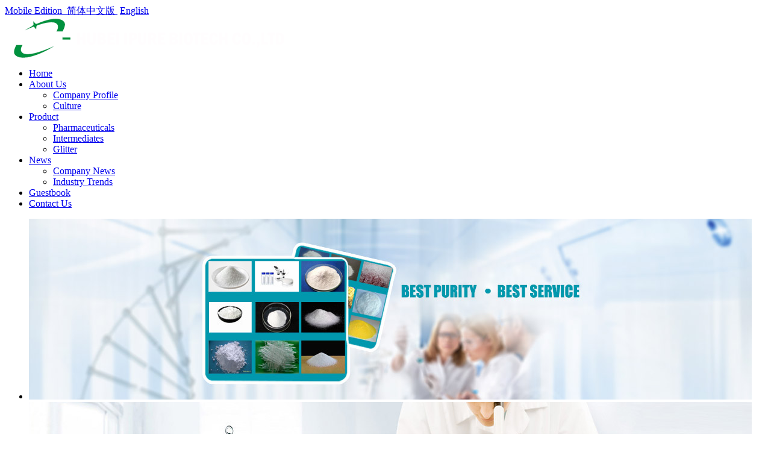

--- FILE ---
content_type: text/html; charset=utf-8
request_url: https://ipurechemical.com/index.php/fryingpan/385.html
body_size: 8623
content:
<!DOCTYPE html PUBLIC "-//W3C//DTD XHTML 1.0 Transitional//EN" "http://www.w3.org/TR/xhtml1/DTD/xhtml1-transitional.dtd">
<html xmlns="http://www.w3.org/1999/xhtml">
<head>
    <title>China Benzaldehyde intermediate,Benzaldehyde intermediate Supplier-China Pharmaceutical Raw Material Supplier</title>
    <meta http-equiv="Content-Type" content="text/html; charset=utf-8" />
<meta name="author" content="China Pharmaceutical Raw Material Supplier">
<meta name="keywords" content="Ipure chemical,Ipure,Dextran 40 70 pharmaceutical suppliers,China Clindamycin Hydrochloride price,Deoxycholic acid supplier in china,Mesalazine api supplier china,China API Glutathione Supplierr">
<meta name="description" content="Benzaldehyde Brief Description
	1. CAS No.:100-52-7; MF:C7H6O; E No.:202-860-4
	2. Grade:Industrial Grade, Medicine Grade
	3. Appearance:Colorless or light yellow liquid
	4. Package: 200kg/drum or as your required
	5. Shelf life:  2 Years
	...">
<link href="favicon.ico" type="image/x-icon" rel="icon">
<link href="favicon.ico" type="image/x-icon" rel="shortcut icon">
<link href="/App/Tpl/Home/Default/Public/css/style.css" rel="stylesheet" type="text/css" />
<script type="text/javascript" src="/Public/jquery/jquery-1.7.2.min.js"></script>
<script type="text/javascript" src="/App/Tpl/Home/Default/Public/js/common.js"></script>
<script type="text/javascript" src="/Public/jquery/jquery.SuperSlide.js"></script>
<!--[if lte IE 6]>
<script type="text/javascript" src="/App/Tpl/Home/Default/Public/js/minmax.js"></script>
<script type="text/javascript" src="/App/Tpl/Home/Default/Public/js/pngfix.js"></script>
<script language="javascript" type="text/javascript">EvPNG.fix("#logo img");</script>
<![endif]-->
<script>
	$(document).ready(function(e) {
		pageInit();
		function pageInit(){
			if( $("#top_1").length > 0 ){
				if( "0" == 1 ){
					$.get("/index.php/public/getJson/l/en", null, function(data){ UpdateLoginStatus(data['MemberID'], data['MemberName'], data['EnableMember']); },"json");
				}else{
					UpdateLoginStatus("", "", "1");
				}
			}
		}
		function UpdateLoginStatus(id, name, flag){
			if(flag==0) return;
			var html = "";
			if( id ){
				html += '<span class="MemberName">'+name+'&nbsp;</span>';
				html += '<a href="/index.php/member/public/index" target="_blank">[Member Center]&nbsp;</a>';
				html += '<a href="/index.php/member/public/logout" target="_self">[Log out]</a>';
			}else{
				html += '<a href="/index.php/public/login/l/en" target="_self">[Login]&nbsp;</a>';
				html += '<a href="/index.php/public/reg/l/en" target="_self">[Register]&nbsp;</a>';
			}
			$("#top_1").html( html );
		}
	});
</script>
</head>
<body class="body_product">
    	<!--顶部 开始-->
<div id="top_main">
	<div id="top">
		<div id="top_1"></div>
		<div id="top_2">
            <a href="/index.php/wap" target="_blank">
                	<span class="MobileEdition">Mobile Edition&nbsp;</span>
                </a>            <a href="/index.php?l=cn" target="_self">简体中文版&nbsp;</a>
            	<a href="/index.php?l=en" target="_self">English</a>		</div>
	</div>
</div>
<!--顶部 结束-->
<!--Logo 开始-->
<div id="logo_main">
    <div id="logo">
		<!--网站Logo 开始-->
		<div class="WebLogo">
			<a href="/index.php" target="_self">
				<img  src="/Upload/1552032663.png" title="China Pharmaceutical Raw Material Supplier" alt="China Pharmaceutical Raw Material Supplier" />
			 </a>
		</div>     
		<!--网站Logo 结束-->
        
         <!--导航条 开始-->
        <div id="navigation">
            <ul class="navigationlist">
                <li>
                          
                             <a href="/index.php" target="_self"  >
                                Home                             </a>                                            </li><li>
                          
                             <a href="/index.php/aboutus.html" target="_self"  >
                                About Us                             </a>                        <ul class="subnavigationlist">
                               <li><a href="/index.php/honor.html" target="_self">Company Profile</a></li><li><a href="/index.php/culture.html" target="_self">Culture</a></li>                            </ul>                    </li><li>
                        <a href="/index.php/product.html" target="_self" class="current">
                             	Product                             </a>
                                                <ul class="subnavigationlist">
                               <li><a href="/index.php/wok.html" target="_self">Pharmaceuticals</a></li><li><a href="/index.php/fryingpan.html" target="_self">Intermediates</a></li><li><a href="/index.php/tool.html" target="_self">Glitter</a></li>                            </ul>                    </li><li>
                          
                             <a href="/index.php/news.html" target="_self"  >
                                News                             </a>                        <ul class="subnavigationlist">
                               <li><a href="/index.php/companynews.html" target="_self">Company News</a></li><li><a href="/index.php/industrytrends.html" target="_self">Industry Trends</a></li>                            </ul>                    </li><li>
                          
                             <a href="/index.php/guestbook.html" target="_self"  >
                                Guestbook                             </a>                                            </li><li>
                          
                             <a href="/index.php/contacts.html" target="_self"  >
                                Contact Us                             </a>                                            </li>            </ul>
        </div>
        <!--导航条 结束-->
    </div>
</div>
<!--Logo 结束-->

<!--JS幻灯片 开始-->
<div id="banner_main">
	<!--幻灯片 开始-->
	<div id="banner">
			 <ul class="bannerlist">
				<li style="background:; ">
						<a href="http://www.ipurechemical.com/" target="_blank" ><img src="/Upload/1551672496.jpg" /></a>
											</li><li style="background:; ">
						<a href="http://www.ipurechemical.com/" target="_blank" ><img src="/Upload/1551672535.jpg" /></a>
											</li><li style="background:; ">
						<a href="http://www.ipurechemical.com/" target="_blank" ><img src="/Upload/1551780761.jpg" /></a>
											</li>			 </ul>
	</div>
	<div class="hd"><ul></ul></div>
	<!--幻灯片 结束-->
</div>
<script>
		if( $(".bannerlist li").length > 0 ){
			$('#banner_main').slide({ titCell:'.hd ul', mainCell:'#banner ul', autoPlay:true, autoPage:true, delayTime:500, effect:'left'});
			$(window).resize(function() {  CenterBanner(); });
			$(document).ready(function(e) { CenterBanner(); });
		}else{
			$("#banner_main").hide();
		}
		
		function CenterBanner(){
			var imgWidth = parseInt( $(".bannerlist li img:first").width() );
			if( imgWidth <= 0 ) return;
			var winWidth = parseInt( $(window).width() );
			var offset = parseInt( (winWidth-imgWidth)/2 );
			$(".bannerlist li img").css("margin-left", offset+'px' );
		}
	</script>
<!--JS幻灯片 结束-->

<!--全站搜索 开始-->
<!--全站搜索 结束-->
        <!--主体内容 开始-->
        <div class="product">
				<!--左侧区域 开始-->
                <div id="left">
                    <div class="left_title">
    	<h2>Product</h2>
        <p>PRODUCT DISPLAY</p>
    </div>
	<div class="left_body">
		<ul class="subchannellist">
								<li class="depth1">				<a href="/index.php/wok.html">Pharmaceuticals</a></li><li class="depth1" id="current">
										<a href="/index.php/fryingpan.html">Intermediates</a></li>					<li class="depth1">				<a href="/index.php/tool.html">Glitter</a></li>		</ul>
	</div>
	<div class="left_bottom"></div>                    <div class="left_title6">
	<h2>Contact Us</h2>
    <p>CONTANT US</p>
</div>
<div class="left_body6">
	<div class="company_wrap">
    	<h2>Hubei ipure Biotech  Co., Ltd.</h2>
    </div>
	<div class="contact_wrap1">
		<b class="ico1">Contact：</b>Ada （sales manager）&nbsp;&nbsp;<br/>		<b class="ico2">Mobile：</b>+86 18062427325<br/>						<b class="ico5">Email：</b>ada@ipurechemical.com<br/>		<b class="ico6">Website：</b><a  href="http://www.ipurechemical.com/" target="_self">http://www.ipurechemical.com/</a>&nbsp;&nbsp;<br/>		<b class="ico7">Address：</b>NO 18. 81F  street  Future city ,Hongshan district ,WuHan city ,Hubei province ,China .<br/>	</div>
</div>
<div class="left_bottom6"></div>
                </div>
                <!--左侧区域 结束-->
                
                <!--右侧区域 开始-->
                <div id="right">
                    <div class="right_title">
                    	<!--当前位置 开始-->
<div id="location_main">
    <div id="location">
        <b>You are here：</b>
        <a href="/index.php" target="_self">Home</a>
            &nbsp;>>&nbsp;<a href="/index.php/product.html" target="_self">Product</a>
            &nbsp;>>&nbsp;<a href="/index.php/fryingpan.html" target="_self">Intermediates</a>
            &nbsp;>>&nbsp;<a href="#" target="_self">View Details</a>
                </div>
</div>
<!--当前位置 结束-->
                        <h2><img src="/App/Tpl/Home/Default/Public/images/titleleftbg.png" align="absmiddle"  />Intermediates<img src="/App/Tpl/Home/Default/Public/images/titlerightbg.png"   align="absmiddle" /></h2>
                    </div>                   
                    <div class="right_body">
                        <div class="info_product_detail_wrap">
                        		<table class="detail_table" align="center">
                                	  <tr>
                                      		<th><img src="/Upload/1551935514.jpg" title="China Benzaldehyde intermediate,Benzaldehyde intermediate Supplier" alt="China Benzaldehyde intermediate,Benzaldehyde intermediate Supplier" /></th>
                                            <td valign="top">
                                                <div class="InfoTitle"><h1>China Benzaldehyde intermediate,Benzaldehyde intermediate Supplier</h1></div>
                                                                                                                                                <div><b>Hits：</b><span class="InfoHit">3466</span></div>
                                                <b>Time：</b><span class="InfoTime">2019-03-07 12:58:27</span><br/>
                                                <div class="WantOrder" style="display:none;"><a class="btn" href="/index.php/order385.html" target="_blank">I want to order</a></div>
                                            </td>
                                      </tr>
                                </table>
                        </div>
                        <div class="ProductDescription">productDescription</div>
						<!-- 频道/文章内容  开始-->
<div class="InfoSContent"></div>
	   <div class="InfoContent">
						<ul>
	<li>Benzaldehyde Brief Description</li>
	<li>1. CAS No.:100-52-7;&nbsp;MF:C7H6O;&nbsp;E No.:202-860-4</li>
	<li>2. Grade:Industrial Grade, Medicine Grade</li>
	<li>3. Appearance:Colorless or light yellow liquid</li>
	<li>4. Package: 200kg/drum or as your required</li>
	<li>5. Shelf life:&nbsp;&nbsp;2 Years</li>
	<li>6. Competitive price with high quality</li>
	<li>7. Purity: 99%MIN</li>
	<li>8. MOQ:200kg
	<p style="margin: 0cm 0cm 0pt; font-family: &quot;Times New Roman&quot;,&quot;serif&quot;; font-size: 12pt;"><br />
	<b style="font-family: &quot;Times New Roman&quot;, serif; font-size: 12pt;"><span style="font-family: &quot;Calibri&quot;,&quot;sans-serif&quot;; font-size: 11pt;">Benzaldehyde&nbsp;COA</span></b></p>

	<table border="0" cellpadding="0" cellspacing="0" style="background: white; border-collapse: collapse;">
		<tbody>
			<tr style="height: 4.5pt;">
				<td style="padding: 0.75pt; border: 1pt solid rgb(204, 204, 204); border-image: none; width: 202.1pt; height: 4.5pt;" valign="top" width="269">
				<p style="margin: 0cm 0cm 0pt; line-height: 13pt; font-family: &quot;Times New Roman&quot;,&quot;serif&quot;; font-size: 12pt; vertical-align: baseline;"><span style="font-family: &quot;Calibri&quot;,&quot;sans-serif&quot;; font-size: 11pt;">CAS&nbsp;NO</span></p>
				</td>
				<td style="border-width: 1pt 1pt 1pt medium; border-style: solid solid solid none; border-color: rgb(204, 204, 204) rgb(204, 204, 204) rgb(204, 204, 204) currentColor; padding: 0.75pt; border-image: none; width: 214.7pt; height: 4.5pt;" valign="top" width="286">
				<p style="margin: 0cm 0cm 0pt; line-height: 13pt; font-family: &quot;Times New Roman&quot;,&quot;serif&quot;; font-size: 12pt; vertical-align: baseline;"><span style="font-family: &quot;Calibri&quot;,&quot;sans-serif&quot;; font-size: 11pt;">100-52-7</span></p>
				</td>
			</tr>
			<tr style="height: 4.5pt;">
				<td style="border-width: medium 1pt 1pt; border-style: none solid solid; border-color: currentColor rgb(204, 204, 204) rgb(204, 204, 204); padding: 0.75pt; border-image: none; width: 202.1pt; height: 4.5pt;" valign="top" width="269">
				<p style="margin: 0cm 0cm 0pt; line-height: 13pt; font-family: &quot;Times New Roman&quot;,&quot;serif&quot;; font-size: 12pt; vertical-align: baseline;"><span style="font-family: &quot;Calibri&quot;,&quot;sans-serif&quot;; font-size: 11pt;">Appearance</span></p>
				</td>
				<td style="border-width: medium 1pt 1pt medium; border-style: none solid solid none; border-color: currentColor rgb(204, 204, 204) rgb(204, 204, 204) currentColor; padding: 0.75pt; width: 214.7pt; height: 4.5pt;" valign="top" width="286">
				<p style="margin: 0cm 0cm 0pt; line-height: 13pt; font-family: &quot;Times New Roman&quot;,&quot;serif&quot;; font-size: 12pt; vertical-align: baseline;"><span style="font-family: &quot;Calibri&quot;,&quot;sans-serif&quot;; font-size: 11pt;">Colorless&nbsp;to&nbsp;light&nbsp;yellow&nbsp;liquid</span></p>
				</td>
			</tr>
			<tr style="height: 4.5pt;">
				<td style="border-width: medium 1pt 1pt; border-style: none solid solid; border-color: currentColor rgb(204, 204, 204) rgb(204, 204, 204); padding: 0.75pt; border-image: none; width: 202.1pt; height: 4.5pt;" valign="top" width="269">
				<p style="margin: 0cm 0cm 0pt; line-height: 13pt; font-family: &quot;Times New Roman&quot;,&quot;serif&quot;; font-size: 12pt; vertical-align: baseline;"><span style="font-family: &quot;Calibri&quot;,&quot;sans-serif&quot;; font-size: 11pt;">Molecular&nbsp;Weight</span></p>
				</td>
				<td style="border-width: medium 1pt 1pt medium; border-style: none solid solid none; border-color: currentColor rgb(204, 204, 204) rgb(204, 204, 204) currentColor; padding: 0.75pt; width: 214.7pt; height: 4.5pt;" valign="top" width="286">
				<p style="margin: 0cm 0cm 0pt; line-height: 13pt; font-family: &quot;Times New Roman&quot;,&quot;serif&quot;; font-size: 12pt; vertical-align: baseline;"><span style="font-family: &quot;Calibri&quot;,&quot;sans-serif&quot;; font-size: 11pt;">1.05</span></p>
				</td>
			</tr>
			<tr style="height: 4.5pt;">
				<td style="border-width: medium 1pt 1pt; border-style: none solid solid; border-color: currentColor rgb(204, 204, 204) rgb(204, 204, 204); padding: 0.75pt; border-image: none; width: 202.1pt; height: 4.5pt;" valign="top" width="269">
				<p style="margin: 0cm 0cm 0pt; line-height: 13pt; font-family: &quot;Times New Roman&quot;,&quot;serif&quot;; font-size: 12pt; vertical-align: baseline;"><span style="font-family: &quot;Calibri&quot;,&quot;sans-serif&quot;; font-size: 11pt;">Molecular&nbsp;Formula</span></p>
				</td>
				<td style="border-width: medium 1pt 1pt medium; border-style: none solid solid none; border-color: currentColor rgb(204, 204, 204) rgb(204, 204, 204) currentColor; padding: 0.75pt; width: 214.7pt; height: 4.5pt;" valign="top" width="286">
				<p style="margin: 0cm 0cm 0pt; line-height: 13pt; font-family: &quot;Times New Roman&quot;,&quot;serif&quot;; font-size: 12pt; vertical-align: baseline;"><span style="font-family: &quot;Calibri&quot;,&quot;sans-serif&quot;; font-size: 11pt;">C7H6O</span></p>
				</td>
			</tr>
			<tr style="height: 4.5pt;">
				<td style="border-width: medium 1pt 1pt; border-style: none solid solid; border-color: currentColor rgb(204, 204, 204) rgb(204, 204, 204); padding: 0.75pt; border-image: none; width: 202.1pt; height: 4.5pt;" valign="top" width="269">
				<p style="margin: 0cm 0cm 0pt; line-height: 13pt; font-family: &quot;Times New Roman&quot;,&quot;serif&quot;; font-size: 12pt; vertical-align: baseline;"><span style="font-family: &quot;Calibri&quot;,&quot;sans-serif&quot;; font-size: 11pt;">EINECS</span></p>
				</td>
				<td style="border-width: medium 1pt 1pt medium; border-style: none solid solid none; border-color: currentColor rgb(204, 204, 204) rgb(204, 204, 204) currentColor; padding: 0.75pt; width: 214.7pt; height: 4.5pt;" valign="top" width="286">
				<p style="margin: 0cm 0cm 0pt; line-height: 13pt; font-family: &quot;Times New Roman&quot;,&quot;serif&quot;; font-size: 12pt; vertical-align: baseline;"><span style="font-family: &quot;Calibri&quot;,&quot;sans-serif&quot;; font-size: 11pt;">202-860-4</span></p>
				</td>
			</tr>
			<tr style="height: 4.5pt;">
				<td style="border-width: medium 1pt 1pt; border-style: none solid solid; border-color: currentColor rgb(204, 204, 204) rgb(204, 204, 204); padding: 0.75pt; border-image: none; width: 202.1pt; height: 4.5pt;" valign="top" width="269">
				<p style="margin: 0cm 0cm 0pt; line-height: 13pt; font-family: &quot;Times New Roman&quot;,&quot;serif&quot;; font-size: 12pt; vertical-align: baseline;"><span style="font-family: &quot;Calibri&quot;,&quot;sans-serif&quot;; font-size: 11pt;">Density</span></p>
				</td>
				<td style="border-width: medium 1pt 1pt medium; border-style: none solid solid none; border-color: currentColor rgb(204, 204, 204) rgb(204, 204, 204) currentColor; padding: 0.75pt; width: 214.7pt; height: 4.5pt;" valign="top" width="286">
				<p style="margin: 0cm 0cm 0pt; line-height: 13pt; font-family: &quot;Times New Roman&quot;,&quot;serif&quot;; font-size: 12pt; vertical-align: baseline;"><span style="font-family: &quot;Calibri&quot;,&quot;sans-serif&quot;; font-size: 11pt;">1.049g/cm3</span></p>
				</td>
			</tr>
			<tr style="height: 4.5pt;">
				<td style="border-width: medium 1pt 1pt; border-style: none solid solid; border-color: currentColor rgb(204, 204, 204) rgb(204, 204, 204); padding: 0.75pt; border-image: none; width: 202.1pt; height: 4.5pt;" valign="top" width="269">
				<p style="margin: 0cm 0cm 0pt; line-height: 13pt; font-family: &quot;Times New Roman&quot;,&quot;serif&quot;; font-size: 12pt; vertical-align: baseline;"><span style="font-family: &quot;Calibri&quot;,&quot;sans-serif&quot;; font-size: 11pt;">Boiling&nbsp;point</span></p>
				</td>
				<td style="border-width: medium 1pt 1pt medium; border-style: none solid solid none; border-color: currentColor rgb(204, 204, 204) rgb(204, 204, 204) currentColor; padding: 0.75pt; width: 214.7pt; height: 4.5pt;" valign="top" width="286">
				<p style="margin: 0cm 0cm 0pt; line-height: 13pt; font-family: &quot;Times New Roman&quot;,&quot;serif&quot;; font-size: 12pt; vertical-align: baseline;"><span style="font-family: &quot;Calibri&quot;,&quot;sans-serif&quot;; font-size: 11pt;">178.7&deg;C at 760 mmHg</span></p>
				</td>
			</tr>
			<tr style="height: 4.5pt;">
				<td style="border-width: medium 1pt 1pt; border-style: none solid solid; border-color: currentColor rgb(204, 204, 204) rgb(204, 204, 204); padding: 0.75pt; border-image: none; width: 202.1pt; height: 4.5pt;" valign="top" width="269">
				<p style="margin: 0cm 0cm 0pt; line-height: 13pt; font-family: &quot;Times New Roman&quot;,&quot;serif&quot;; font-size: 12pt; vertical-align: baseline;"><span style="font-family: &quot;Calibri&quot;,&quot;sans-serif&quot;; font-size: 11pt;">FreezingPoint</span></p>
				</td>
				<td style="border-width: medium 1pt 1pt medium; border-style: none solid solid none; border-color: currentColor rgb(204, 204, 204) rgb(204, 204, 204) currentColor; padding: 0.75pt; width: 214.7pt; height: 4.5pt;" valign="top" width="286">
				<p style="margin: 0cm 0cm 0pt; line-height: 13pt; font-family: &quot;Times New Roman&quot;,&quot;serif&quot;; font-size: 12pt; vertical-align: baseline;"><span style="font-family: &quot;Calibri&quot;,&quot;sans-serif&quot;; font-size: 11pt;">-56℃</span></p>
				</td>
			</tr>
			<tr style="height: 4.5pt;">
				<td style="border-width: medium 1pt 1pt; border-style: none solid solid; border-color: currentColor rgb(204, 204, 204) rgb(204, 204, 204); padding: 0.75pt; border-image: none; width: 202.1pt; height: 4.5pt;" valign="top" width="269">
				<p style="margin: 0cm 0cm 0pt; line-height: 13pt; font-family: &quot;Times New Roman&quot;,&quot;serif&quot;; font-size: 12pt; vertical-align: baseline;"><span style="font-family: &quot;Calibri&quot;,&quot;sans-serif&quot;; font-size: 11pt;">Refractive&nbsp;index(20℃)</span></p>
				</td>
				<td style="border-width: medium 1pt 1pt medium; border-style: none solid solid none; border-color: currentColor rgb(204, 204, 204) rgb(204, 204, 204) currentColor; padding: 0.75pt; width: 214.7pt; height: 4.5pt;" valign="top" width="286">
				<p style="margin: 0cm 0cm 0pt; line-height: 13pt; font-family: &quot;Times New Roman&quot;,&quot;serif&quot;; font-size: 12pt; vertical-align: baseline;"><span style="font-family: &quot;Calibri&quot;,&quot;sans-serif&quot;; font-size: 11pt;">1.566</span></p>
				</td>
			</tr>
			<tr style="height: 4.5pt;">
				<td style="border-width: medium 1pt 1pt; border-style: none solid solid; border-color: currentColor rgb(204, 204, 204) rgb(204, 204, 204); padding: 0.75pt; border-image: none; width: 202.1pt; height: 4.5pt;" valign="top" width="269">
				<p style="margin: 0cm 0cm 0pt; line-height: 13pt; font-family: &quot;Times New Roman&quot;,&quot;serif&quot;; font-size: 12pt; vertical-align: baseline;"><span style="font-family: &quot;Calibri&quot;,&quot;sans-serif&quot;; font-size: 11pt;">Flash&nbsp;point</span></p>
				</td>
				<td style="border-width: medium 1pt 1pt medium; border-style: none solid solid none; border-color: currentColor rgb(204, 204, 204) rgb(204, 204, 204) currentColor; padding: 0.75pt; width: 214.7pt; height: 4.5pt;" valign="top" width="286">
				<p style="margin: 0cm 0cm 0pt; line-height: 13pt; font-family: &quot;Times New Roman&quot;,&quot;serif&quot;; font-size: 12pt; vertical-align: baseline;"><span style="font-family: &quot;Calibri&quot;,&quot;sans-serif&quot;; font-size: 11pt;">62.8&deg;C</span></p>
				</td>
			</tr>
			<tr style="height: 4.5pt;">
				<td style="border-width: medium 1pt 1pt; border-style: none solid solid; border-color: currentColor rgb(204, 204, 204) rgb(204, 204, 204); padding: 0.75pt; border-image: none; width: 202.1pt; height: 4.5pt;" valign="top" width="269">
				<p style="margin: 0cm 0cm 0pt; line-height: 13pt; font-family: &quot;Times New Roman&quot;,&quot;serif&quot;; font-size: 12pt; vertical-align: baseline;"><span style="font-family: &quot;Calibri&quot;,&quot;sans-serif&quot;; font-size: 11pt;">Water&nbsp;solubility</span></p>
				</td>
				<td style="border-width: medium 1pt 1pt medium; border-style: none solid solid none; border-color: currentColor rgb(204, 204, 204) rgb(204, 204, 204) currentColor; padding: 0.75pt; width: 214.7pt; height: 4.5pt;" valign="top" width="286">
				<p style="margin: 0cm 0cm 0pt; line-height: 13pt; font-family: &quot;Times New Roman&quot;,&quot;serif&quot;; font-size: 12pt; vertical-align: baseline;"><span style="font-family: &quot;Calibri&quot;,&quot;sans-serif&quot;; font-size: 11pt;">&lt;0.01 g/100 mL at 19.5℃</span></p>
				</td>
			</tr>
			<tr style="height: 4.5pt;">
				<td style="border-width: medium 1pt 1pt; border-style: none solid solid; border-color: currentColor rgb(204, 204, 204) rgb(204, 204, 204); padding: 0.75pt; border-image: none; width: 202.1pt; height: 4.5pt;" valign="top" width="269">
				<p style="margin: 0cm 0cm 0pt; line-height: 13pt; font-family: &quot;Times New Roman&quot;,&quot;serif&quot;; font-size: 12pt; vertical-align: baseline;"><span style="font-family: &quot;Calibri&quot;,&quot;sans-serif&quot;; font-size: 11pt;">Vapour&nbsp;Pressur</span></p>
				</td>
				<td style="border-width: medium 1pt 1pt medium; border-style: none solid solid none; border-color: currentColor rgb(204, 204, 204) rgb(204, 204, 204) currentColor; padding: 0.75pt; width: 214.7pt; height: 4.5pt;" valign="top" width="286">
				<p style="margin: 0cm 0cm 0pt; line-height: 13pt; font-family: &quot;Times New Roman&quot;,&quot;serif&quot;; font-size: 12pt; vertical-align: baseline;"><span style="font-family: &quot;Calibri&quot;,&quot;sans-serif&quot;; font-size: 11pt;">0.974mmHg at 25&deg;C</span></p>
				</td>
			</tr>
			<tr style="height: 4.5pt;">
				<td style="border-width: medium 1pt 1pt; border-style: none solid solid; border-color: currentColor rgb(204, 204, 204) rgb(204, 204, 204); padding: 0.75pt; border-image: none; width: 202.1pt; height: 4.5pt;" valign="top" width="269">
				<p style="margin: 0cm 0cm 0pt; line-height: 13pt; font-family: &quot;Times New Roman&quot;,&quot;serif&quot;; font-size: 12pt; vertical-align: baseline;"><span style="font-family: &quot;Calibri&quot;,&quot;sans-serif&quot;; font-size: 11pt;">Acid&nbsp;value(As&nbsp;benzoic&nbsp;acid)</span></p>
				</td>
				<td style="border-width: medium 1pt 1pt medium; border-style: none solid solid none; border-color: currentColor rgb(204, 204, 204) rgb(204, 204, 204) currentColor; padding: 0.75pt; width: 214.7pt; height: 4.5pt;" valign="top" width="286">
				<p style="margin: 0cm 0cm 0pt; line-height: 13pt; font-family: &quot;Times New Roman&quot;,&quot;serif&quot;; font-size: 12pt; vertical-align: baseline;"><span style="font-family: &quot;Calibri&quot;,&quot;sans-serif&quot;; font-size: 11pt;">0.1%max</span></p>
				</td>
			</tr>
			<tr style="height: 4.5pt;">
				<td style="border-width: medium 1pt 1pt; border-style: none solid solid; border-color: currentColor rgb(204, 204, 204) rgb(204, 204, 204); padding: 0.75pt; border-image: none; width: 202.1pt; height: 4.5pt;" valign="top" width="269">
				<p style="margin: 0cm 0cm 0pt; line-height: 13pt; font-family: &quot;Times New Roman&quot;,&quot;serif&quot;; font-size: 12pt; vertical-align: baseline;"><span style="font-family: &quot;Calibri&quot;,&quot;sans-serif&quot;; font-size: 11pt;">Specific&nbsp;gravity(20℃)</span></p>
				</td>
				<td style="border-width: medium 1pt 1pt medium; border-style: none solid solid none; border-color: currentColor rgb(204, 204, 204) rgb(204, 204, 204) currentColor; padding: 0.75pt; width: 214.7pt; height: 4.5pt;" valign="top" width="286">
				<p style="margin: 0cm 0cm 0pt; line-height: 13pt; font-family: &quot;Times New Roman&quot;,&quot;serif&quot;; font-size: 12pt; vertical-align: baseline;"><span style="font-family: &quot;Calibri&quot;,&quot;sans-serif&quot;; font-size: 11pt;">1.043-1.048</span></p>
				</td>
			</tr>
			<tr style="height: 4.5pt;">
				<td style="border-width: medium 1pt 1pt; border-style: none solid solid; border-color: currentColor rgb(204, 204, 204) rgb(204, 204, 204); padding: 0.75pt; border-image: none; width: 202.1pt; height: 4.5pt;" valign="top" width="269">
				<p style="margin: 0cm 0cm 0pt; line-height: 13pt; font-family: &quot;Times New Roman&quot;,&quot;serif&quot;; font-size: 12pt; vertical-align: baseline;"><span style="font-family: &quot;Calibri&quot;,&quot;sans-serif&quot;; font-size: 11pt;">Assay</span></p>
				</td>
				<td style="border-width: medium 1pt 1pt medium; border-style: none solid solid none; border-color: currentColor rgb(204, 204, 204) rgb(204, 204, 204) currentColor; padding: 0.75pt; width: 214.7pt; height: 4.5pt;" valign="top" width="286">
				<p style="margin: 0cm 0cm 0pt; line-height: 13pt; font-family: &quot;Times New Roman&quot;,&quot;serif&quot;; font-size: 12pt; vertical-align: baseline;"><span style="font-family: &quot;Calibri&quot;,&quot;sans-serif&quot;; font-size: 11pt;">99%min</span></p>
				</td>
			</tr>
		</tbody>
	</table>

	<p style="font: 12pt/normal &quot;Times New Roman&quot;, serif; margin: 0cm 0cm 0pt; color: rgb(0, 0, 0); text-transform: none; text-indent: 0px; letter-spacing: normal; word-spacing: 0px; white-space: normal; widows: 1; font-size-adjust: none; font-stretch: normal; -webkit-text-stroke-width: 0px;"><br />
	<b style="font-family: &quot;Times New Roman&quot;, serif; font-size: 12pt;"><span style="font-family: Calibri, sans-serif; font-size: 11pt; background-color: rgb(255, 255, 0);">Benzaldehyde Details</span></b></p>

	<p style="font: 12pt/15pt &quot;Times New Roman&quot;, serif; margin: 0cm 0cm 0pt; color: rgb(0, 0, 0); text-transform: none; text-indent: 0px; letter-spacing: normal; word-spacing: 0px; vertical-align: baseline; white-space: normal; widows: 1; font-size-adjust: none; font-stretch: normal; -webkit-text-stroke-width: 0px;"><span style="font-family: Calibri, sans-serif; font-size: 11pt;">Appearance &amp; Characters: Pure chemicals are colorless transparent liquid,&nbsp;</span></p>

	<p style="font: 12pt/15pt &quot;Times New Roman&quot;, serif; margin: 0cm 0cm 0pt; color: rgb(0, 0, 0); text-transform: none; text-indent: 0px; letter-spacing: normal; word-spacing: 0px; vertical-align: baseline; white-space: normal; widows: 1; font-size-adjust: none; font-stretch: normal; -webkit-text-stroke-width: 0px;"><span style="font-family: Calibri, sans-serif; font-size: 11pt;">and industrial products are colorless to pale yellow.</span></p>

	<p style="font: 12pt/15pt &quot;Times New Roman&quot;, serif; margin: 0cm 0cm 0pt; color: rgb(0, 0, 0); text-transform: none; text-indent: 0px; letter-spacing: normal; word-spacing: 0px; vertical-align: baseline; white-space: normal; widows: 1; font-size-adjust: none; font-stretch: normal; -webkit-text-stroke-width: 0px;"><span style="font-family: Calibri, sans-serif; font-size: 11pt;">Boiling point: 179℃</span></p>

	<p style="font: 12pt/15pt &quot;Times New Roman&quot;, serif; margin: 0cm 0cm 0pt; color: rgb(0, 0, 0); text-transform: none; text-indent: 0px; letter-spacing: normal; word-spacing: 0px; vertical-align: baseline; white-space: normal; widows: 1; font-size-adjust: none; font-stretch: normal; -webkit-text-stroke-width: 0px;"><span style="font-family: Calibri, sans-serif; font-size: 11pt;">Freezing point: -26℃</span></p>

	<p style="font: 12pt/15pt &quot;Times New Roman&quot;, serif; margin: 0cm 0cm 0pt; color: rgb(0, 0, 0); text-transform: none; text-indent: 0px; letter-spacing: normal; word-spacing: 0px; vertical-align: baseline; white-space: normal; widows: 1; font-size-adjust: none; font-stretch: normal; -webkit-text-stroke-width: 0px;"><span style="font-family: Calibri, sans-serif; font-size: 11pt;">Specific gravity:( &rho;H2O =1):1.04;(&rho;Air =1):3.66</span></p>

	<p style="font: 12pt/15pt &quot;Times New Roman&quot;, serif; margin: 0cm 0cm 0pt; color: rgb(0, 0, 0); text-transform: none; text-indent: 0px; letter-spacing: normal; word-spacing: 0px; vertical-align: baseline; white-space: normal; widows: 1; font-size-adjust: none; font-stretch: normal; -webkit-text-stroke-width: 0px;"><span style="font-family: Calibri, sans-serif; font-size: 11pt;">Solubility: Benzaldehyde is poorly soluble in water; soluble in a variety of&nbsp;</span></p>

	<p style="font: 12pt/15pt &quot;Times New Roman&quot;, serif; margin: 0cm 0cm 0pt; color: rgb(0, 0, 0); text-transform: none; text-indent: 0px; letter-spacing: normal; word-spacing: 0px; vertical-align: baseline; white-space: normal; widows: 1; font-size-adjust: none; font-stretch: normal; -webkit-text-stroke-width: 0px;"><span style="font-family: Calibri, sans-serif; font-size: 11pt;">organic solvents like benzene, ethyl alcohol,ehtyl ether and chloroform.</span></p>

	<p style="font: 12pt/15pt &quot;Times New Roman&quot;, serif; margin: 0cm 0cm 0pt; color: rgb(0, 0, 0); text-transform: none; text-indent: 0px; letter-spacing: normal; word-spacing: 0px; vertical-align: baseline; white-space: normal; widows: 1; font-size-adjust: none; font-stretch: normal; -webkit-text-stroke-width: 0px;"><span style="font-family: Calibri, sans-serif; font-size: 11pt;">Flash point: 64℃</span></p>

	<p style="font: 12pt/15pt &quot;Times New Roman&quot;, serif; margin: 0cm 0cm 0pt; color: rgb(0, 0, 0); text-transform: none; text-indent: 0px; letter-spacing: normal; word-spacing: 0px; vertical-align: baseline; white-space: normal; widows: 1; font-size-adjust: none; font-stretch: normal; -webkit-text-stroke-width: 0px;"><span style="font-family: Calibri, sans-serif; font-size: 11pt;">Self-ignition point: 192℃</span></p>

	<p style="font: 12pt/15pt &quot;Times New Roman&quot;, serif; margin: 0cm 0cm 0pt; color: rgb(0, 0, 0); text-transform: none; text-indent: 0px; letter-spacing: normal; word-spacing: 0px; vertical-align: baseline; white-space: normal; widows: 1; font-size-adjust: none; font-stretch: normal; -webkit-text-stroke-width: 0px;"><span style="font-family: Calibri, sans-serif; font-size: 11pt;">Hazard properties: Benzaldehyde is flammable when near heat, open flame or oxidant.</span></p>

	<p style="font: 12pt/15pt &quot;Times New Roman&quot;, serif; margin: 0cm 0cm 0pt; color: rgb(0, 0, 0); text-transform: none; text-indent: 0px; letter-spacing: normal; word-spacing: 0px; vertical-align: baseline; white-space: normal; widows: 1; font-size-adjust: none; font-stretch: normal; -webkit-text-stroke-width: 0px;"><span style="font-family: Calibri, sans-serif; font-size: 11pt;">Stability: Benzaldehyde is stable under common conditions.</span></p>

	<p style="font: 12pt/15pt &quot;Times New Roman&quot;, serif; margin: 0cm 0cm 0pt; color: rgb(0, 0, 0); text-transform: none; text-indent: 0px; letter-spacing: normal; word-spacing: 0px; vertical-align: baseline; white-space: normal; widows: 1; font-size-adjust: none; font-stretch: normal; -webkit-text-stroke-width: 0px;"><span style="font-family: Calibri, sans-serif; font-size: 11pt;">Chemical reactions will take place when it contacts with strong oxidizer, strong acids, air and so on.</span></p>

	<p style="font: 12pt/normal &quot;Times New Roman&quot;, serif; margin: 0cm 0cm 0pt; color: rgb(0, 0, 0); text-transform: none; text-indent: 0px; letter-spacing: normal; word-spacing: 0px; white-space: normal; widows: 1; font-size-adjust: none; font-stretch: normal; -webkit-text-stroke-width: 0px;"><b><span style="font-family: Calibri, sans-serif; font-size: 11pt;">&nbsp;</span></b></p>

	<p>&nbsp;</p>

	<p style="margin: 0cm 0cm 0pt; font-family: &quot;Times New Roman&quot;,&quot;serif&quot;; font-size: 12pt;"><b><span style="font-family: Calibri, sans-serif; font-size: 11pt; background-color: rgb(255, 255, 0);">Benzaldehyde Usage</span></b><span style="font-family: &quot;Calibri&quot;,&quot;sans-serif&quot;; font-size: 11pt;"><span style="background-color: rgb(255, 255, 0);">:</span><br />
	<span style="background: white;">It is widely applied to the fields such as syntheses of pharmaceuticals, perfumes and so on.</span></span></p>

	<p style="margin: 0cm 0cm 0pt; font-family: &quot;Times New Roman&quot;,&quot;serif&quot;; font-size: 12pt;"><b><span style="font-family: &quot;Calibri&quot;,&quot;sans-serif&quot;; font-size: 11pt;">&nbsp;</span></b></p>

	<p style="margin: 0cm 0cm 0pt; font-family: &quot;Times New Roman&quot;,&quot;serif&quot;; font-size: 12pt;"><b><span style="background: yellow; font-family: &quot;Calibri&quot;,&quot;sans-serif&quot;; font-size: 11pt;">Our&nbsp;Services</span></b></p>

	<p style="margin: 0cm 0cm 0pt; font-family: &quot;Times New Roman&quot;,&quot;serif&quot;; font-size: 12pt;"><span style="font-family: &quot;Calibri&quot;,&quot;sans-serif&quot;; font-size: 11pt;">1.&nbsp;Complex chemical supplier in&nbsp;China&nbsp;with&nbsp;over&nbsp;5 years&nbsp;of&nbsp;experience.</span></p>

	<p style="margin: 0cm 0cm 0pt; font-family: &quot;Times New Roman&quot;,&quot;serif&quot;; font-size: 12pt;"><span style="font-family: &quot;Calibri&quot;,&quot;sans-serif&quot;; font-size: 11pt;">2.&nbsp;Arrange&nbsp;the&nbsp;orders&nbsp;and&nbsp;shipping&nbsp;with&nbsp;cus&nbsp;requests&nbsp;in&nbsp;time,&nbsp;According&nbsp;to&nbsp;the&nbsp;different&nbsp;</span></p>

	<p style="margin: 0cm 0cm 0pt; font-family: &quot;Times New Roman&quot;,&quot;serif&quot;; font-size: 12pt;"><span style="font-family: &quot;Calibri&quot;,&quot;sans-serif&quot;; font-size: 11pt;">countries&nbsp;export&nbsp;policy&nbsp;provide&nbsp;complete&nbsp;customs&nbsp;clearance&nbsp;documents..</span></p>

	<p style="margin: 0cm 0cm 0pt; font-family: &quot;Times New Roman&quot;,&quot;serif&quot;; font-size: 12pt;"><span style="font-family: &quot;Calibri&quot;,&quot;sans-serif&quot;; font-size: 11pt;">3. Variety of high quality chemical products&nbsp;with&nbsp;competitive&nbsp;price.</span></p>

	<p style="margin: 0cm 0cm 0pt; font-family: &quot;Times New Roman&quot;,&quot;serif&quot;; font-size: 12pt;"><br />
	<b><span style="background: yellow; font-family: &quot;Calibri&quot;,&quot;sans-serif&quot;; font-size: 11pt;">FAQ</span></b></p>

	<p style="margin: 0cm 0cm 0pt; font-family: &quot;Times New Roman&quot;,&quot;serif&quot;; font-size: 12pt;"><b><span style="font-family: &quot;Calibri&quot;,&quot;sans-serif&quot;; font-size: 11pt;">1.&nbsp;What&#39;s&nbsp;your&nbsp;payment&nbsp;terms?</span></b><br />
	<span style="font-family: &quot;Calibri&quot;,&quot;sans-serif&quot;; font-size: 11pt;">T/T&nbsp;or&nbsp;L/C.</span></p>

	<p style="margin: 0cm 0cm 0pt; font-family: &quot;Times New Roman&quot;,&quot;serif&quot;; font-size: 12pt;"><b><span style="font-family: &quot;Calibri&quot;,&quot;sans-serif&quot;; font-size: 11pt;">2.&nbsp;What&#39;s&nbsp;your&nbsp;delivery&nbsp;time?</span></b><br />
	<span style="font-family: &quot;Calibri&quot;,&quot;sans-serif&quot;; font-size: 11pt;">Usually&nbsp;we&nbsp;will&nbsp;arrange&nbsp;the&nbsp;shipment&nbsp;in&nbsp;7&nbsp;-15&nbsp;days,due to different products you choose.</span></p>

	<p style="margin: 0cm 0cm 0pt; font-family: &quot;Times New Roman&quot;,&quot;serif&quot;; font-size: 12pt;"><b><span style="font-family: &quot;Calibri&quot;,&quot;sans-serif&quot;; font-size: 11pt;">3.&nbsp;How&nbsp;about&nbsp;the&nbsp;packing?</span></b><br />
	<span style="font-family: &quot;Calibri&quot;,&quot;sans-serif&quot;; font-size: 11pt;">Usually&nbsp;we&nbsp;provide&nbsp;the&nbsp;packing&nbsp;as&nbsp;25&nbsp;kg&nbsp;/&nbsp;bag&nbsp;or&nbsp;carton,and also as your request bag.</span></p>

	<p style="margin: 0cm 0cm 0pt; font-family: &quot;Times New Roman&quot;,&quot;serif&quot;; font-size: 12pt;"><b><span style="font-family: &quot;Calibri&quot;,&quot;sans-serif&quot;; font-size: 11pt;">4.&nbsp;How&nbsp;about&nbsp;the&nbsp;validity&nbsp;of&nbsp;the&nbsp;products?</span></b><br />
	<span style="font-family: &quot;Calibri&quot;,&quot;sans-serif&quot;; font-size: 11pt;">According&nbsp;to&nbsp;the&nbsp;products&nbsp;you&nbsp;ordered.</span></p>

	<p style="margin: 0cm 0cm 0pt; font-family: &quot;Times New Roman&quot;,&quot;serif&quot;; font-size: 12pt;"><b><span style="font-family: &quot;Calibri&quot;,&quot;sans-serif&quot;; font-size: 11pt;">5.&nbsp;What&nbsp;documents&nbsp;you&nbsp;provide?</span></b><br />
	<span style="font-family: &quot;Calibri&quot;,&quot;sans-serif&quot;; font-size: 11pt;">Usually,&nbsp;we&nbsp;provide&nbsp;Commerical&nbsp;Invoice,&nbsp;Packing&nbsp;List,&nbsp;Bill&nbsp;of&nbsp;loading,&nbsp;COA&nbsp;,&nbsp;Health&nbsp;certificate&nbsp;</span></p>

	<p style="margin: 0cm 0cm 0pt; font-family: &quot;Times New Roman&quot;,&quot;serif&quot;; font-size: 12pt;"><span style="font-family: &quot;Calibri&quot;,&quot;sans-serif&quot;; font-size: 11pt;">and&nbsp;Origin&nbsp;certificate.&nbsp;If&nbsp;your&nbsp;markets&nbsp;have&nbsp;any&nbsp;special&nbsp;requirements,&nbsp;let&nbsp;us&nbsp;know.</span></p>

	<p style="margin: 0cm 0cm 0pt; font-family: &quot;Times New Roman&quot;,&quot;serif&quot;; font-size: 12pt;"><b><span style="font-family: &quot;Calibri&quot;,&quot;sans-serif&quot;; font-size: 11pt;">6.&nbsp;What&nbsp;is&nbsp;loading&nbsp;port?</span></b><br />
	<span style="font-family: &quot;Calibri&quot;,&quot;sans-serif&quot;; font-size: 11pt;">Usually&nbsp;is&nbsp;Shanghai,Qingdao&nbsp;or&nbsp;Tianjin.</span></p>
	</li>
</ul>
					</div>
<!-- 频道/文章内容  结束-->

<!-- 当前信息 上一条 下一条  开始-->
<div class="info_previous_next_wrap">
	<div class="Previous">
		<b>Previousproduct：</b><a  href="/index.php/fryingpan/386.html" title="China Glyoxylic Acid intermediate,Glyoxylic Acid intermediate Supplier">China Glyoxylic Acid intermediate,Glyoxylic Acid intermediate Supplier</a>
			</div>
	
	<div class="Next">
		<b>Nextproduct：</b><a  href="/index.php/fryingpan/383.html" title="Glutaric Dialdehyde intermediate Supplier,China Glutaric Dialdehyde Manufacturer">Glutaric Dialdehyde intermediate Supplier,China Glutaric Dialdehyde Manufacturer</a>
			</div>
</div>
<!-- 当前信息 上一条 下一条  结束-->
                    </div>
                    <div class="right_bottom"></div>
                </div>
                <!--右侧区域 结束-->
                <div class="clear"></div>
        </div>
        <!--主体内容 结束-->
    	<!-- 友情链接 开始-->
<div id="link_main">
  <div id="link">
    <div class="link_title">
      <h2>Link</h2>
    </div>
    <div class="link_body">
      <div class="link_pic">
        <ul>
          <!--循环开始-->
          <li>
                <a href="http://www.sohu.com" target="_blank">
                  <img src="/Upload/link/sohu.png" title="sohu.com" alt="sohu.com" />
                </a>
              </li><li>
                <a href="http://www.yahoo.com" target="_blank">
                  <img src="/Upload/link/yahoo.png" title="yahoo.com" alt="yahoo.com" />
                </a>
              </li><li>
                <a href="http://www.netease.com" target="_blank">
                  <img src="/Upload/link/163.png" title="netease.com" alt="netease.com" />
                </a>
              </li><li>
                <a href="http://www.163.com" target="_blank">
                  <img src="/Upload/link/tom.png" title="163.com" alt="163.com" />
                </a>
              </li><li>
                <a href="http://www.qq.com" target="_blank">
                  <img src="/Upload/link/qq.png" title="QQ" alt="QQ" />
                </a>
              </li><li>
                <a href="http://www.sogou.com" target="_blank">
                  <img src="/Upload/link/sogou.png" title="sogou.com" alt="sogou.com" />
                </a>
              </li><li>
                <a href="http://www.sina.com.cn" target="_blank">
                  <img src="/Upload/link/sina.png" title="sina.com.cn" alt="sina.com.cn" />
                </a>
              </li><li>
                <a href="http://www.baidu.com" target="_blank">
                  <img src="/Upload/link/baidu.gif" title="baidu.com" alt="baidu.com" />
                </a>
              </li>          <!--循环结束-->
        </ul>
      </div>
      <div class="link_text">
        <ul>
          <!--Link循环开始-->
          <li><a href="http://www.china.com.cn/" target="_blank" title="china news">china news</a></li><li><a href="http://www.qq.com" target="_blank" title="tencent">tencent</a></li><li><a href="http://www.sogou.com" target="_blank" title="sogou">sogou</a></li><li><a href="http://www.sina.com.cn" target="_blank" title="sina">sina</a></li><li><a href="http://www.sohu.com" target="_blank" title="sohu">sohu</a></li><li><a href="http://www.yahoo.com" target="_blank" title="yahoo">yahoo</a></li><li><a href="http://www.google.com" target="_blank" title="google">google</a></li><li><a href="http://www.baidu.com" target="_blank" title="baidu">baidu</a></li>          <!--Link循环结束-->
        </ul>
      </div>
    </div>
    <div class="link_bottom"></div>
  </div>
</div>
<!-- 友情链接 结束-->


<div id="floor_7_main">
  <div id="floor_7">
    <div id="floor_7_1">
      <!-- 底部导航 开始-->
      <ul class="bottom_navigation">
        <li>
            <a href="/index.php/aboutus.html" target="_self"  >About Us</a>
            <ul class="subnavigationlist1">
                <li><a href="/index.php/honor.html" target="_self">Company Profile</a></li><li><a href="/index.php/culture.html" target="_self">Culture</a></li>              </ul>          </li><li>
            <a href="/index.php/product.html" target="_self"  >Product</a>
            <ul class="subnavigationlist1">
                <li><a href="/index.php/wok.html" target="_self">Pharmaceuticals</a></li><li><a href="/index.php/fryingpan.html" target="_self">Intermediates</a></li><li><a href="/index.php/tool.html" target="_self">Glitter</a></li>              </ul>          </li><li>
            <a href="/index.php/news.html" target="_self"  >News</a>
            <ul class="subnavigationlist1">
                <li><a href="/index.php/companynews.html" target="_self">Company News</a></li><li><a href="/index.php/industrytrends.html" target="_self">Industry Trends</a></li>              </ul>          </li><li>
            <a href="/index.php/guestbook.html" target="_self"  >Guestbook</a>
                      </li><li>
            <a href="/index.php/contacts.html" target="_self"  >Contact Us</a>
                      </li>      </ul>
      <!-- 底部导航 结束-->
    </div>
    <div id="floor_7_2">
      <div class="contact_wrap">
        <p>
          <b class="ico1">Mobile：</b>+86 18062427325                  </p>
        <b class="ico3">Email：</b>ada@ipurechemical.com<br/>        <b class="ico4">Address：</b>NO 18. 81F  street  Future city ,Hongshan district ,WuHan city ,Hubei province ,China .<br/>      </div>
      <div class="WeChat">
        <img src="/Upload/public/wx.jpg"/>
        <div class="bdsharebuttonbox">
          <span class="LShare">WeChat scan concerns us：</span>
          <a href="#" class="bds_more" data-cmd="more"></a>
          <a href="#" class="bds_qzone" data-cmd="qzone" title="分享到QQ空间"></a>
          <a href="#" class="bds_tsina" data-cmd="tsina" title="分享到新浪微博"></a>
          <a href="#" class="bds_tqq" data-cmd="tqq" title="分享到腾讯微博"></a>
          <a href="#" class="bds_renren" data-cmd="renren" title="分享到人人网"></a>
          <a href="#" class="bds_weixin" data-cmd="weixin" title="分享到微信"></a>
        </div>
        <script>
          window._bd_share_config={"common":{"bdSnsKey":{},"bdText":"","bdMini":"2","bdMiniList":false,"bdPic":"","bdStyle":"0","bdSize":"24"},"share":{},
            "selectShare":{"bdContainerClass":null,"bdSelectMiniList":["qzone","tsina","tqq","renren","weixin"]}};
          with(document)0[(getElementsByTagName('head')[0]||body).appendChild(createElement('script')).src='http://bdimg.share.baidu.com/static/api/js/share.js?v=89860593.js?cdnversion='+~(-new Date()/36e5)];
        </script>
      </div>
    </div>
  </div>
</div>

<!-- 底部版权 开始-->
<div id="copyright_main">
  <div id="copyright">
    <span class="TechnicalSupport">Technical Support：<a href="http://www.ymbcms.com" target="_blank">YMB Network studio</a></span>    <span><a  href="http://www.ipurechemical.com/" target="_self">Hubei ipure Biotech  Co., Ltd.</a>&nbsp;Copyright&nbsp;2023-2028&nbsp;<a href="http://www.miitbeian.gov.cn"></a>&nbsp;</span>
  </div>
</div>


		<!--gotop start-->
		<script type='text/javascript' src='/Public/jquery/common.js'></script>
		<script>
			scrolltotop.controlattrs={offsetx:20, offsety:150};
			scrolltotop.controlHTML = '<img src="/Public/Images/gotop/21.gif" />';
			scrolltotop.anchorkeyword = '#gotop';
			scrolltotop.title = 'Go Top';
			scrolltotop.init();
		</script>
		<!--gotop end-->
		

		<!--在线客服start-->
		<link rel='stylesheet' type='text/css' href='/Public/online/style/blue_en.css'/>
		<script type='text/javascript' src='/Public/online/jquery.online.js'></script>
		<script type='text/javascript'>
		$(function(){
			$().Sonline({
				Position:'left',
				Top:180,
				Width:160,
				Style:1, 
				Effect:true, 
				DefaultsOpen:true, 
				Tel:'1',
				Title:'online services',
				FooterText:" <div style='text-align : left '><strong>Phone：</strong><b style='color: rgb(255, 0, 0);font-family:arail;'>+86 18062427325</b></div>",
				Website:'',
				Qqlist:'+8618062405514|Ada|5,+8618071025641|Eric|5,+8617755068886|Ella|5'
			});
		})	
		</script>
		<!--在线客服end-->
		


<!-- 底部版权 结束-->
</body>
</html>